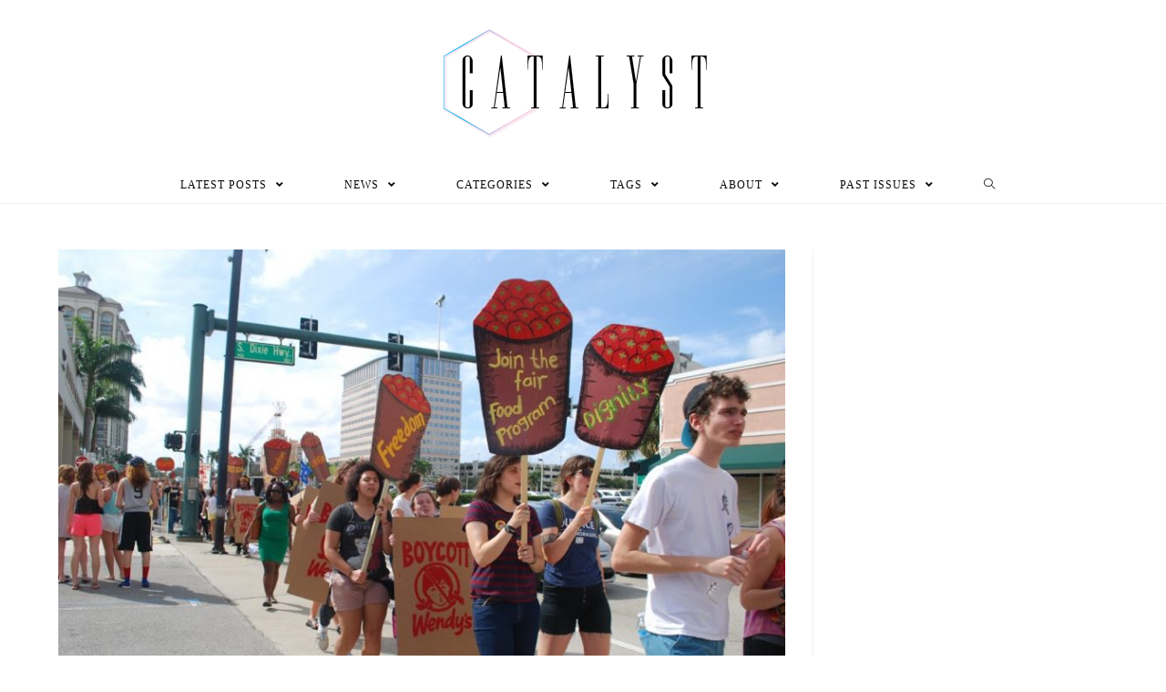

--- FILE ---
content_type: text/html; charset=UTF-8
request_url: https://ncfcatalyst.com/dsc_0397-2/
body_size: 17518
content:
<!DOCTYPE html>
<html class="html" lang="en-US">
<head>
	<meta charset="UTF-8">
	<link rel="profile" href="https://gmpg.org/xfn/11">

	<title>DSC_0397 &#8211; The Catalyst</title>
<meta name="viewport" content="width=device-width, initial-scale=1"><link rel='dns-prefetch' href='//secure.gravatar.com' />
<link rel='dns-prefetch' href='//s.w.org' />
<link rel='dns-prefetch' href='//v0.wordpress.com' />
<link rel='dns-prefetch' href='//jetpack.wordpress.com' />
<link rel='dns-prefetch' href='//s0.wp.com' />
<link rel='dns-prefetch' href='//s1.wp.com' />
<link rel='dns-prefetch' href='//s2.wp.com' />
<link rel='dns-prefetch' href='//public-api.wordpress.com' />
<link rel='dns-prefetch' href='//0.gravatar.com' />
<link rel='dns-prefetch' href='//1.gravatar.com' />
<link rel='dns-prefetch' href='//2.gravatar.com' />
<link rel='dns-prefetch' href='//c0.wp.com' />
<link rel="alternate" type="application/rss+xml" title="The Catalyst &raquo; Feed" href="https://ncfcatalyst.com/feed/" />
<link rel="alternate" type="application/rss+xml" title="The Catalyst &raquo; Comments Feed" href="https://ncfcatalyst.com/comments/feed/" />
<link rel="alternate" type="application/rss+xml" title="The Catalyst &raquo; DSC_0397 Comments Feed" href="https://ncfcatalyst.com/feed/?attachment_id=6908" />
		<script type="text/javascript">
			window._wpemojiSettings = {"baseUrl":"https:\/\/s.w.org\/images\/core\/emoji\/13.0.1\/72x72\/","ext":".png","svgUrl":"https:\/\/s.w.org\/images\/core\/emoji\/13.0.1\/svg\/","svgExt":".svg","source":{"concatemoji":"https:\/\/ncfcatalyst.com\/wp-includes\/js\/wp-emoji-release.min.js?ver=5.6.16"}};
			!function(e,a,t){var n,r,o,i=a.createElement("canvas"),p=i.getContext&&i.getContext("2d");function s(e,t){var a=String.fromCharCode;p.clearRect(0,0,i.width,i.height),p.fillText(a.apply(this,e),0,0);e=i.toDataURL();return p.clearRect(0,0,i.width,i.height),p.fillText(a.apply(this,t),0,0),e===i.toDataURL()}function c(e){var t=a.createElement("script");t.src=e,t.defer=t.type="text/javascript",a.getElementsByTagName("head")[0].appendChild(t)}for(o=Array("flag","emoji"),t.supports={everything:!0,everythingExceptFlag:!0},r=0;r<o.length;r++)t.supports[o[r]]=function(e){if(!p||!p.fillText)return!1;switch(p.textBaseline="top",p.font="600 32px Arial",e){case"flag":return s([127987,65039,8205,9895,65039],[127987,65039,8203,9895,65039])?!1:!s([55356,56826,55356,56819],[55356,56826,8203,55356,56819])&&!s([55356,57332,56128,56423,56128,56418,56128,56421,56128,56430,56128,56423,56128,56447],[55356,57332,8203,56128,56423,8203,56128,56418,8203,56128,56421,8203,56128,56430,8203,56128,56423,8203,56128,56447]);case"emoji":return!s([55357,56424,8205,55356,57212],[55357,56424,8203,55356,57212])}return!1}(o[r]),t.supports.everything=t.supports.everything&&t.supports[o[r]],"flag"!==o[r]&&(t.supports.everythingExceptFlag=t.supports.everythingExceptFlag&&t.supports[o[r]]);t.supports.everythingExceptFlag=t.supports.everythingExceptFlag&&!t.supports.flag,t.DOMReady=!1,t.readyCallback=function(){t.DOMReady=!0},t.supports.everything||(n=function(){t.readyCallback()},a.addEventListener?(a.addEventListener("DOMContentLoaded",n,!1),e.addEventListener("load",n,!1)):(e.attachEvent("onload",n),a.attachEvent("onreadystatechange",function(){"complete"===a.readyState&&t.readyCallback()})),(n=t.source||{}).concatemoji?c(n.concatemoji):n.wpemoji&&n.twemoji&&(c(n.twemoji),c(n.wpemoji)))}(window,document,window._wpemojiSettings);
		</script>
		<style type="text/css">
img.wp-smiley,
img.emoji {
	display: inline !important;
	border: none !important;
	box-shadow: none !important;
	height: 1em !important;
	width: 1em !important;
	margin: 0 .07em !important;
	vertical-align: -0.1em !important;
	background: none !important;
	padding: 0 !important;
}
</style>
	<link rel='stylesheet' id='pt-cv-public-style-css'  href='https://ncfcatalyst.com/wp-content/plugins/content-views-query-and-display-post-page/public/assets/css/cv.css?ver=2.3.4' type='text/css' media='all' />
<link rel='stylesheet' id='sb_instagram_styles-css'  href='https://ncfcatalyst.com/wp-content/plugins/instagram-feed/css/sbi-styles.min.css?ver=2.7' type='text/css' media='all' />
<link rel='stylesheet' id='wp-block-library-css'  href='https://c0.wp.com/c/5.6.16/wp-includes/css/dist/block-library/style.min.css' type='text/css' media='all' />
<style id='wp-block-library-inline-css' type='text/css'>
.has-text-align-justify{text-align:justify;}
</style>
<link rel='stylesheet' id='wp-block-library-theme-css'  href='https://c0.wp.com/c/5.6.16/wp-includes/css/dist/block-library/theme.min.css' type='text/css' media='all' />
<link rel='stylesheet' id='betterdocs-el-edit-css'  href='https://ncfcatalyst.com/wp-content/plugins/betterdocs/admin/assets/css/betterdocs-el-edit.css?ver=1.6.0' type='text/css' media='all' />
<link rel='stylesheet' id='betterdocs-css'  href='https://ncfcatalyst.com/wp-content/plugins/betterdocs/public/css/betterdocs-public.css?ver=1.0.0' type='text/css' media='all' />
<link rel='stylesheet' id='simplebar-css'  href='https://ncfcatalyst.com/wp-content/plugins/betterdocs/public/css/simplebar.css?ver=1.0.0' type='text/css' media='all' />
<link rel='stylesheet' id='wpfp-public-style-css'  href='https://ncfcatalyst.com/wp-content/plugins/featured-post-creative/assets/css/wpfp-public.css?ver=1.2' type='text/css' media='all' />
<link rel='stylesheet' id='font-awesome-css'  href='https://ncfcatalyst.com/wp-content/themes/oceanwp/assets/fonts/fontawesome/css/all.min.css?ver=5.15.1' type='text/css' media='all' />
<link rel='stylesheet' id='simple-line-icons-css'  href='https://ncfcatalyst.com/wp-content/themes/oceanwp/assets/css/third/simple-line-icons.min.css?ver=2.4.0' type='text/css' media='all' />
<link rel='stylesheet' id='magnific-popup-css'  href='https://ncfcatalyst.com/wp-content/plugins/happy-elementor-addons/assets/vendor/magnific-popup/magnific-popup.css?ver=2.19.0' type='text/css' media='all' />
<link rel='stylesheet' id='slick-css'  href='https://ncfcatalyst.com/wp-content/plugins/happy-elementor-addons/assets/vendor/slick/slick.css?ver=2.19.0' type='text/css' media='all' />
<link rel='stylesheet' id='oceanwp-style-css'  href='https://ncfcatalyst.com/wp-content/themes/oceanwp/assets/css/style.min.css?ver=2.0.2' type='text/css' media='all' />
<link rel='stylesheet' id='upw_theme_standard-css'  href='https://ncfcatalyst.com/wp-content/plugins/ultimate-posts-widget/css/upw-theme-standard.min.css?ver=5.6.16' type='text/css' media='all' />
<link rel='stylesheet' id='oe-widgets-style-css'  href='https://ncfcatalyst.com/wp-content/plugins/ocean-extra/assets/css/widgets.css?ver=5.6.16' type='text/css' media='all' />
<link rel='stylesheet' id='ops-styles-css'  href='https://ncfcatalyst.com/wp-content/plugins/ocean-posts-slider/assets/css/style.min.css?ver=5.6.16' type='text/css' media='all' />
<!-- `sharedaddy` is included in the concatenated jetpack.css -->
<link rel='stylesheet' id='social-logos-css'  href='https://c0.wp.com/p/jetpack/9.3.4/_inc/social-logos/social-logos.min.css' type='text/css' media='all' />
<link rel='stylesheet' id='jetpack_css-css'  href='https://c0.wp.com/p/jetpack/9.3.4/css/jetpack.css' type='text/css' media='all' />
<script type='text/javascript' src='https://c0.wp.com/c/5.6.16/wp-includes/js/jquery/jquery.min.js' id='jquery-core-js'></script>
<script type='text/javascript' src='https://c0.wp.com/c/5.6.16/wp-includes/js/jquery/jquery-migrate.min.js' id='jquery-migrate-js'></script>
<link rel="https://api.w.org/" href="https://ncfcatalyst.com/wp-json/" /><link rel="alternate" type="application/json" href="https://ncfcatalyst.com/wp-json/wp/v2/media/6908" /><link rel="EditURI" type="application/rsd+xml" title="RSD" href="https://ncfcatalyst.com/xmlrpc.php?rsd" />
<link rel="wlwmanifest" type="application/wlwmanifest+xml" href="https://ncfcatalyst.com/wp-includes/wlwmanifest.xml" /> 
<meta name="generator" content="WordPress 5.6.16" />
<link rel='shortlink' href='https://wp.me/a5PGJL-1Nq' />
<link rel="alternate" type="application/json+oembed" href="https://ncfcatalyst.com/wp-json/oembed/1.0/embed?url=https%3A%2F%2Fncfcatalyst.com%2Fdsc_0397-2%2F" />
<link rel="alternate" type="text/xml+oembed" href="https://ncfcatalyst.com/wp-json/oembed/1.0/embed?url=https%3A%2F%2Fncfcatalyst.com%2Fdsc_0397-2%2F&#038;format=xml" />
<meta name="framework" content="Redux 4.1.24" />        <script type="text/javascript">
            ( function () {
                window.lae_fs = { can_use_premium_code: false};
            } )();
        </script>
        	<style type="text/css">
		.betterdocs-wraper.betterdocs-main-wraper {
						background-color: #ffffff;		
																				}
		.betterdocs-archive-wrap.betterdocs-archive-main {
			padding-top: 50px;
			padding-bottom: 50px;
			padding-left: 0px;
			padding-right: 0px;
		}
		.betterdocs-archive-wrap.betterdocs-archive-main {
			width: 100%;
			max-width: 1600px;
		}
		.betterdocs-categories-wrap.single-kb.layout-masonry .docs-single-cat-wrap {
			margin-bottom: 15px;
		}
		.betterdocs-categories-wrap.single-kb.layout-flex .docs-single-cat-wrap {
			margin: 15px; 
		}
		.betterdocs-categories-wrap.single-kb .docs-single-cat-wrap .docs-cat-title-wrap { 
			padding-top: 20px; 
		}
		.betterdocs-categories-wrap.single-kb .docs-single-cat-wrap .docs-cat-title-wrap, 
		.betterdocs-archive-main .docs-item-container { 
			padding-right: 20px;
			padding-left: 20px;  
		}
		.betterdocs-archive-main .docs-item-container { 
			padding-bottom: 20px; 
		}
		.betterdocs-category-box.single-kb .docs-single-cat-wrap,
		.betterdocs-categories-wrap.single-kb .docs-single-cat-wrap.docs-cat-list-2-box {
			padding-top: 20px; 
			padding-right: 20px;
			padding-left: 20px; 
			padding-bottom: 20px; 
		}
		.betterdocs-categories-wrap.betterdocs-category-box .docs-single-cat-wrap p{
						color: #566e8b;
					}
		.betterdocs-categories-wrap.single-kb .docs-single-cat-wrap,
		.betterdocs-categories-wrap.single-kb .docs-single-cat-wrap .docs-cat-title-wrap {
						border-top-left-radius: 5px;
									border-top-right-radius: 5px;
					}
		.betterdocs-categories-wrap.single-kb .docs-single-cat-wrap,
		.betterdocs-categories-wrap.single-kb .docs-single-cat-wrap .docs-item-container {
						border-bottom-right-radius: 5px;
									border-bottom-left-radius: 5px;
					}
		.betterdocs-category-list .betterdocs-categories-wrap .docs-single-cat-wrap,
		.betterdocs-category-box.white-bg .docs-single-cat-wrap,
		.betterdocs-categories-wrap.white-bg .docs-single-cat-wrap {
						background-color: #fff;
					}
		.betterdocs-category-box.single-kb.ash-bg .docs-single-cat-wrap {
						background-color: #f8f8fc;
					}
		.betterdocs-category-box.single-kb .docs-single-cat-wrap:hover,
		.betterdocs-categories-wrap.single-kb.white-bg .docs-single-cat-wrap.docs-cat-list-2-box:hover {
						background-color: #fff;
					}
		.betterdocs-category-box.single-kb .docs-single-cat-wrap img {
						margin-bottom: 20px;
					}
		.betterdocs-category-box.single-kb .docs-single-cat-wrap .docs-cat-title,
		.pro-layout-4.single-kb .docs-cat-list-2-box-content .docs-cat-title {
						margin-bottom: 15px;
					}
		.betterdocs-category-box.single-kb .docs-single-cat-wrap p {
						margin-bottom: 15px;
					}
		.betterdocs-category-box.single-kb .docs-single-cat-wrap span {
					}
		.docs-cat-title > img { 
			height: 32px; 
		}
		.betterdocs-category-box.single-kb .docs-single-cat-wrap img { 
			height: 80px; 
		}
		.single-kb .docs-cat-title-inner h3,
		.betterdocs-category-box.single-kb .docs-single-cat-wrap .docs-cat-title,
		.single-kb .docs-cat-list-2-box .docs-cat-title,
		.single-kb .docs-cat-list-2-items .docs-cat-title {
			font-size: 20px;
		}
		.docs-cat-title-inner h3 {
			color: #528ffe; 
		}
		.betterdocs-category-box.single-kb .docs-single-cat-wrap .docs-cat-title,
		.single-kb .docs-cat-list-2 .docs-cat-title {
			color: #333333;
		}
				.docs-cat-title-inner {
			border-color: #528ffe; 
		}
		.docs-cat-title-inner span {
			color: #ffffff; 
			font-size: 15px;
		}
		.betterdocs-category-box.single-kb .docs-single-cat-wrap span,
		.single-kb .docs-cat-list-2-box .title-count span {
			color: #707070; 
			font-size: 15px;
		}
		.betterdocs-categories-wrap.single-kb .docs-cat-title-wrap .docs-item-count span {
			font-size: 15px;
		}
		.betterdocs-categories-wrap .docs-item-count {
			background-color: #528ffe; 
		}

		.betterdocs-categories-wrap.single-kb .docs-cat-title-inner span {
			background-color: rgba(82,143,254,0.44);
			width: 30px; 
			height: 30px;
		}
		.betterdocs-categories-wrap.single-kb .docs-item-container {
			background-color: #ffffff;
		}
		.betterdocs-categories-wrap.single-kb .docs-item-container li,
		.betterdocs-categories-wrap.single-kb .docs-item-container .docs-sub-cat-title {
			margin-top: 10px;
			margin-right: 10px;
			margin-bottom: 10px;
			margin-left: 10px;
		}
		.betterdocs-categories-wrap.single-kb .docs-item-container li svg {
			fill: #566e8b;
			font-size: 15px;
		}
		.betterdocs-categories-wrap.single-kb li a {
			color: #566e8b;
			font-size: 15px;
		}
				.betterdocs-categories-wrap.single-kb .docs-item-container .docs-sub-cat li a {
			color: #566e8b;
		}
						.betterdocs-categories-wrap.single-kb .docs-item-container .docs-sub-cat li a:hover {
			color: #566e8b;
		}
						.betterdocs-categories-wrap.single-kb .docs-item-container .docs-sub-cat li svg {
			fill: #566e8b;
		}
				.betterdocs-categories-wrap.single-kb li a:hover {
			color: #566e8b;
		}
		.betterdocs-categories-wrap.single-kb .docs-item-container .docs-sub-cat-title svg {
			fill: #566e8b;
			font-size: 15px;
		}
		.betterdocs-categories-wrap.single-kb .docs-sub-cat-title a {
			color: #566e8b;
			font-size: 17px;
		}
		.betterdocs-categories-wrap.single-kb .docs-sub-cat-title a:hover {
			color: #566e8b;
		}
		.docs-cat-link-btn, .docs-cat-link-btn:visited {
			background-color: #ffffff;
			font-size: 16px;
			color: #528ffe;
			border-color: #528ffe;
			border-top-left-radius: 50px;
			border-top-right-radius: 50px;
			border-bottom-right-radius: 50px;
			border-bottom-left-radius: 50px;
			padding-top: 10px;
			padding-right: 20px;
			padding-bottom: 10px;
			padding-left: 20px;
		}
		.docs-cat-link-btn:hover {
			background-color: #528ffe;
			color: #fff;
			border-color: #528ffe;
		}
		.betterdocs-single-bg .betterdocs-content-area, .betterdocs-single-bg .betterdocs-content-full {
			background-color: ;	
		}
		.betterdocs-single-wraper .betterdocs-content-area {
			padding-top: 30px;
			padding-right: 25px;
			padding-bottom: 30px;
			padding-left: 25px;
		}
		.betterdocs-single-wraper .betterdocs-content-area .docs-single-main {
			padding-top: 20px;
			padding-right: 20px;
			padding-bottom: 20px;
			padding-left: 20px;
		}
		.betterdocs-single-layout2 .docs-content-full-main .doc-single-content-wrapper {
			padding-top: 0px;
			padding-right: 0px;
			padding-bottom: 0px;
			padding-left: 0px;
		}
		.betterdocs-single-layout3 .docs-content-full-main .doc-single-content-wrapper {
			padding-top: 0px;
			padding-right: 0px;
			padding-bottom: 0px;
			padding-left: 0px;
		}
		.docs-single-title .betterdocs-entry-title {
			font-size: 36px;
			color: #3f5876;
		}
		.betterdocs-breadcrumb .betterdocs-breadcrumb-item a {
			font-size: 16px;
			color: #566e8b;
		}
		.betterdocs-breadcrumb .betterdocs-breadcrumb-list .betterdocs-breadcrumb-item a:hover {
			color: #566e8b;
		}
		.betterdocs-breadcrumb .breadcrumb-delimiter {
			color: #566e8b;
		}
		.betterdocs-breadcrumb-item.current span {
			font-size: 16px;
			color: #528fff;
		}
		.betterdocs-toc {
			background-color: #fff;
			padding-top: 20px;
			padding-right: 25px;
			padding-bottom: 20px;
			padding-left: 20px;
		}
		.betterdocs-entry-content .betterdocs-toc {
			margin-bottom: 20px;
		}
		.sticky-toc-container {
			width: 320px;
		}
		.sticky-toc-container.toc-sticky {
			z-index: 2;
			margin-top: 0px;
		}
		.betterdocs-toc > .toc-title {
			color: #3f5876;
			font-size: 18px;
		}
		.betterdocs-entry-content .betterdocs-toc.collapsible-sm .angle-icon {
			color: #3f5876;
		}
		.betterdocs-toc > .toc-list a {
			color: #566e8b;
			font-size: 14px;
			margin-top: 5px;
			margin-right: 0px;
			margin-bottom: 5px;
			margin-left: 0px;
		}
		.betterdocs-toc > .toc-list li a:before {
			font-size: 12px;
			color: #566e8b;
		}
		.betterdocs-toc > .toc-list li:before {
			padding-top: 5px;
		}
		.betterdocs-toc > .toc-list a:hover {
			color: #528fff;
		}
		.feedback-form-link .feedback-form-icon svg, .feedback-form-link .feedback-form-icon img {
			width: 26px;
		}
		.betterdocs-toc > .toc-list a.active {
			color: #528fff;
		}
		.betterdocs-content {
			color: #4d4d4d;
			font-size: 16px;
		}
		.betterdocs-social-share .betterdocs-social-share-heading h5 {
			color: #566e8b;
		}
		.betterdocs-entry-footer .feedback-form-link {
			color: #566e8b;
			font-size: 15px;
		}
		.betterdocs-entry-footer .feedback-update-form .feedback-form-link:hover {
			color: #566e8b;
		}
		.docs-navigation a {
			color: #3f5876;
			font-size: 16px;
		}
		.docs-navigation a:hover {
			color: #3f5876;
		}
		.docs-navigation a svg{
			fill: #5edf8e;
			width: 16px;
		}
		.betterdocs-entry-footer .update-date{
			color: #566e8b;
			font-size: 14px;
		}
		.betterdocs-credit p{
			color: #201d3a;
			font-size: 14px;
		}
		.betterdocs-credit p a{
			color: #528fff;
		}
		.betterdocs-sidebar-content .betterdocs-categories-wrap,
		.betterdocs-full-sidebar-left {
			background-color: #ffffff;
		}
		.betterdocs-single-layout1 .betterdocs-sidebar-content .betterdocs-categories-wrap {
						border-top-left-radius: 5px;
									border-top-right-radius: 5px;
									border-bottom-right-radius: 5px;
									border-bottom-left-radius: 5px;
					}
		.betterdocs-sidebar-content .docs-single-cat-wrap .docs-cat-title-wrap {
			background-color: #ffffff;
		}
		.betterdocs-sidebar-content .docs-cat-title > img{
			height: 24px;
		}
		.betterdocs-sidebar-content .docs-cat-title-inner h3{
			color: #3f5876;
			font-size: 16px;
		}
		.betterdocs-sidebar-content .docs-cat-title-inner h3:hover {
			color: #3f5876 !important;
		}
		.betterdocs-sidebar-content .docs-cat-title-inner .cat-list-arrow-down {
			color: #3f5876;
		}
		.betterdocs-sidebar-content .docs-single-cat-wrap .active-title .docs-cat-title-inner h3,
		.betterdocs-sidebar-content .active-title .docs-cat-title-inner h3,
		.betterdocs-full-sidebar-left .docs-cat-title-wrap::after {
			color: #3f5876;
		}
		.betterdocs-sidebar-content .docs-item-count {
			background-color: #528ffe;
		}
		.betterdocs-sidebar-content .docs-item-count span {
			background-color: rgba(82, 143, 255, 0.2);
			color: #ffffff;
			font-size: 12px;
		}
		.betterdocs-sidebar-content .betterdocs-categories-wrap .docs-single-cat-wrap {
			margin-top: 5px;
			margin-right: 0px;
			margin-bottom: 5px;
			margin-left: 0px;
		}
		.betterdocs-sidebar-content .betterdocs-categories-wrap, .betterdocs-full-sidebar-left .betterdocs-categories-wrap {
			padding-top: 0px;
			padding-right: 0px;
			padding-bottom: 0px;
			padding-left: 0px;
		}
		.betterdocs-sidebar-content .betterdocs-categories-wrap .docs-single-cat-wrap .docs-cat-title-wrap {
			padding-top: 10px;
			padding-right: 15px;
			padding-bottom: 10px;
			padding-left: 15px;
		}
		.betterdocs-single-layout2 .betterdocs-full-sidebar-left .betterdocs-sidebar-content .betterdocs-categories-wrap .docs-cat-title-inner {
						background-color: #ffffff;		
						padding-top: 10px;
			padding-right: 15px;
			padding-bottom: 10px;
			padding-left: 15px;
		}
		.betterdocs-sidebar-content .docs-item-container{
			background-color: #ffffff;
		}
		.betterdocs-sidebar-content .docs-single-cat-wrap .docs-cat-title-wrap.active-title{
			background-color: rgba(90, 148, 255, .1);
			border-color: #528fff;
		}
		.betterdocs-sidebar-content .betterdocs-categories-wrap .docs-item-container li {
			padding-left: 0;
			margin-top: 10px;
			margin-right: 10px;
			margin-bottom: 10px;
			margin-left: 10px;
		}
		.betterdocs-single-layout2 .betterdocs-sidebar-content .betterdocs-categories-wrap .docs-item-container li {
			margin-right: 0 !important;
		}
		.betterdocs-sidebar-content .betterdocs-categories-wrap li a {
			color: #566e8b;
			font-size: 14px;
		}
		.betterdocs-sidebar-content .betterdocs-categories-wrap li a:hover {
			color: #528fff;
		}
		.betterdocs-sidebar-content .betterdocs-categories-wrap li svg {
			fill: #566e8b;
			font-size: 14px;
		}
		.betterdocs-sidebar-content .betterdocs-categories-wrap li a.active,
		.betterdocs-sidebar-content .betterdocs-categories-wrap li.sub-list a.active {
			color: #528fff;
		}	
		.betterdocs-category-wraper.betterdocs-single-wraper{
																				}	
		.betterdocs-category-wraper.betterdocs-single-wraper .docs-listing-main .docs-category-listing{
						background-color: #ffffff;
						margin-top: 0px;
			margin-right: 0px;
			margin-bottom: 0px;
			margin-left: 0px;
			padding-top: 30px;
			padding-right: 30px;
			padding-bottom: 30px;
			padding-left: 30px;
			border-radius: 5px;
		}
		.betterdocs-category-wraper .docs-category-listing .docs-cat-title h3 {
			color: #566e8b;
			font-size: 20px;
			margin-top: 0px;
			margin-right: 0px;
			margin-bottom: 20px;
			margin-left: 0px;
		}
		.betterdocs-category-wraper .docs-category-listing .docs-cat-title p {
			color: #566e8b;
			font-size: 14px;
			margin-top: 0px;
			margin-right: 0px;
			margin-bottom: 20px;
			margin-left: 0px;
		}
		.docs-category-listing .docs-list ul li, 
		.docs-category-listing .docs-list .docs-sub-cat-title {
			margin-top: 10px;
			margin-right: 0px;
			margin-bottom: 10px;
			margin-left: 0px;
		}
		.docs-category-listing .docs-list ul li svg {
			fill: #566e8b;
			font-size: 16px;
		}
		.docs-category-listing .docs-list ul li a {
			color: #566e8b;
			font-size: 14px;
		}
		.docs-category-listing .docs-list ul li a:hover {
			color: #528ffe;
		}
				.docs-category-listing .docs-list .docs-sub-cat li a {
			color: #566e8b;
		}
						.docs-category-listing .docs-list .docs-sub-cat li a:hover {
			color: #566e8b;
		}
						.docs-category-listing .docs-list .docs-sub-cat li svg {
			fill: #566e8b;
		}
				.docs-category-listing .docs-list .docs-sub-cat-title svg {
			fill: #566e8b;
			font-size: 15px;
		}
		.docs-category-listing .docs-list .docs-sub-cat-title a {
			color: #566e8b;
			font-size: 17px;
		}
		.docs-category-listing .docs-list .docs-sub-cat-title a:hover {
			color: #566e8b;
		}

		.betterdocs-search-form-wrap{
						background-color: #f7f7f7;
																					padding-top: 50px;
			padding-right: 20px;
			padding-bottom: 50px;
			padding-left: 20px;
		}
		.betterdocs-search-heading h2 {
			line-height: 1.2;
			font-size: 40px;
			color: #566e8b;
			margin-top: 0px;
			margin-right: 0px;
			margin-bottom: 20px;
			margin-left: 0px;
		}
		.betterdocs-search-heading h3 {
			line-height: 1.2;
			font-size: 16px;
			color: #566e8b;
			margin-top: 0px;
			margin-right: 0px;
			margin-bottom: 20px;
			margin-left: 0px;
		}
		.betterdocs-searchform {
			background-color: #ffffff;
			border-radius: 8px;
			padding-top: 22px;
			padding-right: 15px;
			padding-bottom: 22px;
			padding-left: 15px;
		}
		.betterdocs-searchform .betterdocs-search-field{
			font-size: 18px;
			color: #595959;
		}
		.betterdocs-searchform svg.docs-search-icon {
			fill: #444b54;
			height: 30px;
		}
		.docs-search-close path.close-line {
			fill: #ff697b;	
		}
		.docs-search-close path.close-border {
			fill: #444b54;	
		}
		.docs-search-loader {
			stroke: #444b54;	
		}
		.betterdocs-searchform svg.docs-search-icon:hover {
			fill: #444b54;
		}
		.betterdocs-live-search .docs-search-result {
			width: 100%;
			max-width: 800px;
			background-color: #fff;
			border-color: #f1f1f1;
		}
		.betterdocs-search-result-wrap::before {
			border-color: transparent transparent #fff;
		}
		.betterdocs-live-search .docs-search-result li {
			border-color: #f5f5f5;
		}
		.betterdocs-live-search .docs-search-result li a {
			font-size: 16px;
			color: #444444;
			padding-top: 10px;
			padding-right: 10px;
			padding-bottom: 10px;
			padding-left: 10px;
		}
		.betterdocs-live-search .docs-search-result li:only-child {
			font-size: 16px;
			color: #444444;
		}
		.betterdocs-live-search .docs-search-result li:hover {
			background-color: #f5f5f5;
		}
		.betterdocs-live-search .docs-search-result li a:hover {
			color: #444444;
		}
		.betterdocs-category-box.pro-layout-3 .docs-single-cat-wrap img,
		.docs-cat-list-2-box img {
			margin-right: 20px;
		}
		.betterdocs-wraper .betterdocs-search-form-wrap.cat-layout-4 {
			padding-bottom: 130px;
		}
	</style>
	<script>
		jQuery(document).ready(function() {
			var masonryGrid = jQuery(".betterdocs-categories-wrap.layout-masonry");
			var columnPerGrid = jQuery(".betterdocs-categories-wrap.layout-masonry").attr('data-column');
			var masonryItem = jQuery(".betterdocs-categories-wrap.layout-masonry .docs-single-cat-wrap");
			var doc_page_column_space = 15;
			var total_margin = columnPerGrid * doc_page_column_space;
			if (masonryGrid.length) {
				masonryItem.css("width", "calc((100% - "+total_margin+"px) / "+parseInt(columnPerGrid)+")");
				masonryGrid.masonry({
					itemSelector: ".docs-single-cat-wrap",
					percentPosition: true,
					gutter: doc_page_column_space
				});
			}
		});
	</script>
    <style type='text/css'>img#wpstats{display:none}</style>			<style type="text/css">
				/* If html does not have either class, do not show lazy loaded images. */
				html:not( .jetpack-lazy-images-js-enabled ):not( .js ) .jetpack-lazy-image {
					display: none;
				}
			</style>
			<script>
				document.documentElement.classList.add(
					'jetpack-lazy-images-js-enabled'
				);
			</script>
		
<!-- Jetpack Open Graph Tags -->
<meta property="og:type" content="article" />
<meta property="og:title" content="DSC_0397" />
<meta property="og:url" content="https://ncfcatalyst.com/dsc_0397-2/" />
<meta property="og:description" content="Visit the post for more." />
<meta property="article:published_time" content="2016-04-05T20:23:20+00:00" />
<meta property="article:modified_time" content="2016-04-05T20:23:20+00:00" />
<meta property="og:site_name" content="The Catalyst" />
<meta property="og:image" content="https://ncfcatalyst.com/wp-content/uploads/2016/04/DSC_0397.jpg" />
<meta property="og:locale" content="en_US" />
<meta name="twitter:site" content="@ncfcatalyst" />
<meta name="twitter:text:title" content="DSC_0397" />
<meta name="twitter:image" content="https://ncfcatalyst.com/wp-content/uploads/2016/04/DSC_0397.jpg?w=640" />
<meta name="twitter:card" content="summary_large_image" />
<meta name="twitter:description" content="Visit the post for more." />

<!-- End Jetpack Open Graph Tags -->
<style type="text/css">
[fpc_post_block show_category_name=”false” ]
</style>
<link rel="icon" href="https://ncfcatalyst.com/wp-content/uploads/2020/04/cropped-Catalyst-icon-for-website-1-32x32.png" sizes="32x32" />
<link rel="icon" href="https://ncfcatalyst.com/wp-content/uploads/2020/04/cropped-Catalyst-icon-for-website-1-192x192.png" sizes="192x192" />
<link rel="apple-touch-icon" href="https://ncfcatalyst.com/wp-content/uploads/2020/04/cropped-Catalyst-icon-for-website-1-180x180.png" />
<meta name="msapplication-TileImage" content="https://ncfcatalyst.com/wp-content/uploads/2020/04/cropped-Catalyst-icon-for-website-1-270x270.png" />
<!-- OceanWP CSS -->
<style type="text/css">
/* General CSS */a:hover,a.light:hover,.theme-heading .text::before,.theme-heading .text::after,#top-bar-content >a:hover,#top-bar-social li.oceanwp-email a:hover,#site-navigation-wrap .dropdown-menu >li >a:hover,#site-header.medium-header #medium-searchform button:hover,.oceanwp-mobile-menu-icon a:hover,.blog-entry.post .blog-entry-header .entry-title a:hover,.blog-entry.post .blog-entry-readmore a:hover,.blog-entry.thumbnail-entry .blog-entry-category a,ul.meta li a:hover,.dropcap,.single nav.post-navigation .nav-links .title,body .related-post-title a:hover,body #wp-calendar caption,body .contact-info-widget.default i,body .contact-info-widget.big-icons i,body .custom-links-widget .oceanwp-custom-links li a:hover,body .custom-links-widget .oceanwp-custom-links li a:hover:before,body .posts-thumbnails-widget li a:hover,body .social-widget li.oceanwp-email a:hover,.comment-author .comment-meta .comment-reply-link,#respond #cancel-comment-reply-link:hover,#footer-widgets .footer-box a:hover,#footer-bottom a:hover,#footer-bottom #footer-bottom-menu a:hover,.sidr a:hover,.sidr-class-dropdown-toggle:hover,.sidr-class-menu-item-has-children.active >a,.sidr-class-menu-item-has-children.active >a >.sidr-class-dropdown-toggle,input[type=checkbox]:checked:before,.oceanwp-post-list.one .oceanwp-post-category:hover,.oceanwp-post-list.one .oceanwp-post-category:hover a,.oceanwp-post-list.two .slick-arrow:hover,.oceanwp-post-list.two article:hover .oceanwp-post-category,.oceanwp-post-list.two article:hover .oceanwp-post-category a{color:#1876a5}input[type="button"],input[type="reset"],input[type="submit"],button[type="submit"],.button,#site-navigation-wrap .dropdown-menu >li.btn >a >span,.thumbnail:hover i,.post-quote-content,.omw-modal .omw-close-modal,body .contact-info-widget.big-icons li:hover i,body div.wpforms-container-full .wpforms-form input[type=submit],body div.wpforms-container-full .wpforms-form button[type=submit],body div.wpforms-container-full .wpforms-form .wpforms-page-button,.oceanwp-post-list.one .readmore:hover,.oceanwp-post-list.one .oceanwp-post-category,.oceanwp-post-list.two .oceanwp-post-category,.oceanwp-post-list.two article:hover .slide-overlay-wrap{background-color:#1876a5}.widget-title{border-color:#1876a5}blockquote{border-color:#1876a5}#searchform-dropdown{border-color:#1876a5}.dropdown-menu .sub-menu{border-color:#1876a5}.blog-entry.large-entry .blog-entry-readmore a:hover{border-color:#1876a5}.oceanwp-newsletter-form-wrap input[type="email"]:focus{border-color:#1876a5}.social-widget li.oceanwp-email a:hover{border-color:#1876a5}#respond #cancel-comment-reply-link:hover{border-color:#1876a5}body .contact-info-widget.big-icons li:hover i{border-color:#1876a5}#footer-widgets .oceanwp-newsletter-form-wrap input[type="email"]:focus{border-color:#1876a5}.oceanwp-post-list.one .readmore:hover{border-color:#1876a5}input[type="button"]:hover,input[type="reset"]:hover,input[type="submit"]:hover,button[type="submit"]:hover,input[type="button"]:focus,input[type="reset"]:focus,input[type="submit"]:focus,button[type="submit"]:focus,.button:hover,#site-navigation-wrap .dropdown-menu >li.btn >a:hover >span,.post-quote-author,.omw-modal .omw-close-modal:hover,body div.wpforms-container-full .wpforms-form input[type=submit]:hover,body div.wpforms-container-full .wpforms-form button[type=submit]:hover,body div.wpforms-container-full .wpforms-form .wpforms-page-button:hover{background-color:}table th,table td,hr,.content-area,body.content-left-sidebar #content-wrap .content-area,.content-left-sidebar .content-area,#top-bar-wrap,#site-header,#site-header.top-header #search-toggle,.dropdown-menu ul li,.centered-minimal-page-header,.blog-entry.post,.blog-entry.grid-entry .blog-entry-inner,.blog-entry.thumbnail-entry .blog-entry-bottom,.single-post .entry-title,.single .entry-share-wrap .entry-share,.single .entry-share,.single .entry-share ul li a,.single nav.post-navigation,.single nav.post-navigation .nav-links .nav-previous,#author-bio,#author-bio .author-bio-avatar,#author-bio .author-bio-social li a,#related-posts,#comments,.comment-body,#respond #cancel-comment-reply-link,#blog-entries .type-page,.page-numbers a,.page-numbers span:not(.elementor-screen-only),.page-links span,body #wp-calendar caption,body #wp-calendar th,body #wp-calendar tbody,body .contact-info-widget.default i,body .contact-info-widget.big-icons i,body .posts-thumbnails-widget li,body .tagcloud a{border-color:}a{color:#1876a5}a:hover{color:#002f77}.boxed-layout #wrap,.boxed-layout .parallax-footer,.boxed-layout .owp-floating-bar{width:1450px}/* Header CSS */@media (max-width:768px){#site-header.medium-header .top-header-wrap{padding:0 0 10px 0}}@media (max-width:480px){#site-header.medium-header .top-header-wrap{padding:0}}#site-header.medium-header #site-navigation-wrap .dropdown-menu >li >a,#site-header.medium-header .oceanwp-mobile-menu-icon a{line-height:40px}#site-header.medium-header #site-navigation-wrap,#site-header.medium-header .oceanwp-mobile-menu-icon,.is-sticky #site-header.medium-header.is-transparent #site-navigation-wrap,.is-sticky #site-header.medium-header.is-transparent .oceanwp-mobile-menu-icon,#site-header.medium-header.is-transparent .is-sticky #site-navigation-wrap,#site-header.medium-header.is-transparent .is-sticky .oceanwp-mobile-menu-icon{background-color:rgba(247,247,247,0)}@media (max-width:480px){#site-logo #site-logo-inner a img,#site-header.center-header #site-navigation-wrap .middle-site-logo a img{max-width:197px}}@media (max-width:480px){#site-header #site-logo #site-logo-inner a img,#site-header.center-header #site-navigation-wrap .middle-site-logo a img{max-height:197px}}.effect-one #site-navigation-wrap .dropdown-menu >li >a.menu-link >span:after,.effect-three #site-navigation-wrap .dropdown-menu >li >a.menu-link >span:after,.effect-five #site-navigation-wrap .dropdown-menu >li >a.menu-link >span:before,.effect-five #site-navigation-wrap .dropdown-menu >li >a.menu-link >span:after,.effect-nine #site-navigation-wrap .dropdown-menu >li >a.menu-link >span:before,.effect-nine #site-navigation-wrap .dropdown-menu >li >a.menu-link >span:after{background-color:#0c6687}.effect-four #site-navigation-wrap .dropdown-menu >li >a.menu-link >span:before,.effect-four #site-navigation-wrap .dropdown-menu >li >a.menu-link >span:after,.effect-seven #site-navigation-wrap .dropdown-menu >li >a.menu-link:hover >span:after,.effect-seven #site-navigation-wrap .dropdown-menu >li.sfHover >a.menu-link >span:after{color:#0c6687}.effect-seven #site-navigation-wrap .dropdown-menu >li >a.menu-link:hover >span:after,.effect-seven #site-navigation-wrap .dropdown-menu >li.sfHover >a.menu-link >span:after{text-shadow:10px 0 #0c6687,-10px 0 #0c6687}#site-navigation-wrap .dropdown-menu >li >a,.oceanwp-mobile-menu-icon a,#searchform-header-replace-close{color:#0a0a0a}#site-navigation-wrap .dropdown-menu >li >a:hover,.oceanwp-mobile-menu-icon a:hover,#searchform-header-replace-close:hover{color:#0c6687}.dropdown-menu .sub-menu,#searchform-dropdown,.current-shop-items-dropdown{border-color:#ffafc5}#mobile-fullscreen{background-color:rgba(255,255,255,0.97)}body .sidr a,body .sidr-class-dropdown-toggle,#mobile-dropdown ul li a,#mobile-dropdown ul li a .dropdown-toggle,#mobile-fullscreen ul li a,#mobile-fullscreen .oceanwp-social-menu.simple-social ul li a{color:#00457a}#mobile-fullscreen a.close .close-icon-inner,#mobile-fullscreen a.close .close-icon-inner::after{background-color:#00457a}body .sidr a:hover,body .sidr-class-dropdown-toggle:hover,body .sidr-class-dropdown-toggle .fa,body .sidr-class-menu-item-has-children.active >a,body .sidr-class-menu-item-has-children.active >a >.sidr-class-dropdown-toggle,#mobile-dropdown ul li a:hover,#mobile-dropdown ul li a .dropdown-toggle:hover,#mobile-dropdown .menu-item-has-children.active >a,#mobile-dropdown .menu-item-has-children.active >a >.dropdown-toggle,#mobile-fullscreen ul li a:hover,#mobile-fullscreen .oceanwp-social-menu.simple-social ul li a:hover{color:#88c3ea}#mobile-fullscreen a.close:hover .close-icon-inner,#mobile-fullscreen a.close:hover .close-icon-inner::after{background-color:#88c3ea}body .sidr-class-mobile-searchform input,body .sidr-class-mobile-searchform input:focus,#mobile-dropdown #mobile-menu-search form input,#mobile-fullscreen #mobile-search input,#mobile-fullscreen #mobile-search label{color:#161616}body .sidr-class-mobile-searchform input,#mobile-dropdown #mobile-menu-search form input,#mobile-fullscreen #mobile-search input{border-color:#141414}#mobile-fullscreen #mobile-search input:hover{border-color:#707070}body .sidr-class-mobile-searchform input:focus,#mobile-dropdown #mobile-menu-search form input:focus,#mobile-fullscreen #mobile-search input:focus{border-color:#1e73be}/* Blog CSS */@media only screen and (min-width:960px){body.blog.content-both-sidebars .content-area,body.archive.content-both-sidebars .content-area{width:86%}body.blog.content-both-sidebars.scs-style .widget-area.sidebar-secondary,body.blog.content-both-sidebars.ssc-style .widget-area,body.archive.content-both-sidebars.scs-style .widget-area.sidebar-secondary,body.archive.content-both-sidebars.ssc-style .widget-area{left:-86%}}@media only screen and (min-width:960px){body.blog.content-both-sidebars .widget-area,body.archive.content-both-sidebars .widget-area{width:7%}body.blog.content-both-sidebars.scs-style .content-area,body.archive.content-both-sidebars.scs-style .content-area{left:7%}body.blog.content-both-sidebars.ssc-style .content-area,body.archive.content-both-sidebars.ssc-style .content-area{left:14%}}@media only screen and (min-width:960px){body.single-post.content-both-sidebars .content-area{width:86%}body.single-post.content-both-sidebars.scs-style .widget-area.sidebar-secondary,body.single-post.content-both-sidebars.ssc-style .widget-area{left:-86%}}@media only screen and (min-width:960px){body.single-post.content-both-sidebars .widget-area{width:7%}body.single-post.content-both-sidebars.scs-style .content-area{left:7%}body.single-post.content-both-sidebars.ssc-style .content-area{left:14%}}.single-post .background-image-page-header .page-header-inner,.single-post .background-image-page-header .site-breadcrumbs{text-align:left}/* Footer Bottom CSS */#footer-bottom{background-color:#ffffff}#footer-bottom,#footer-bottom p{color:#ffffff}/* Typography CSS */body{font-size:19px;color:#515151}@media (max-width:480px){body{font-size:16px}}#site-navigation-wrap .dropdown-menu >li >a,#site-header.full_screen-header .fs-dropdown-menu >li >a,#site-header.top-header #site-navigation-wrap .dropdown-menu >li >a,#site-header.center-header #site-navigation-wrap .dropdown-menu >li >a,#site-header.medium-header #site-navigation-wrap .dropdown-menu >li >a,.oceanwp-mobile-menu-icon a{font-family:Times New Roman,Times,serif;font-style:normal}.dropdown-menu ul li a.menu-link,#site-header.full_screen-header .fs-dropdown-menu ul.sub-menu li a{font-family:Times New Roman,Times,serif;font-size:13px}.sidr-class-dropdown-menu li a,a.sidr-class-toggle-sidr-close,#mobile-dropdown ul li a,body #mobile-fullscreen ul li a{font-family:Times New Roman,Times,serif;font-weight:600}@media (max-width:480px){.sidr-class-dropdown-menu li a,a.sidr-class-toggle-sidr-close,#mobile-dropdown ul li a,body #mobile-fullscreen ul li a{line-height:1.5}}.blog-entry.post .blog-entry-header .entry-title a{color:#000000}
</style></head>

<body class="attachment attachment-template-default single single-attachment postid-6908 attachmentid-6908 attachment-jpeg wp-custom-logo wp-embed-responsive oceanwp-theme fullscreen-mobile medium-header-style default-breakpoint has-sidebar content-right-sidebar page-header-disabled pagination-center elementor-default elementor-kit-14356" itemscope="itemscope" itemtype="https://schema.org/WebPage">

	
	
	<div id="outer-wrap" class="site clr">

		<a class="skip-link screen-reader-text" href="#main">Skip to content</a>

		
		<div id="wrap" class="clr">

			
			
<header id="site-header" class="medium-header hidden-menu effect-four clr" data-height="74" itemscope="itemscope" itemtype="https://schema.org/WPHeader" role="banner">

	
		

<div id="site-header-inner" class="clr">

	
		<div class="top-header-wrap clr">
			<div class="container clr">
				<div class="top-header-inner clr">

					
						<div class="top-col clr col-1 logo-col">

							

<div id="site-logo" class="clr" itemscope itemtype="https://schema.org/Brand" >

	
	<div id="site-logo-inner" class="clr">

		<a href="https://ncfcatalyst.com/" class="custom-logo-link" rel="home"><img width="312" height="123" src="https://ncfcatalyst.com/wp-content/uploads/2018/12/Asset-1.png" class="custom-logo jetpack-lazy-image" alt="The Catalyst" data-lazy-src="https://ncfcatalyst.com/wp-content/uploads/2018/12/Asset-1.png?is-pending-load=1" srcset="[data-uri]" /></a>
	</div><!-- #site-logo-inner -->

	
	
</div><!-- #site-logo -->


						</div>

						
				</div>
			</div>
		</div>

		
	<div class="bottom-header-wrap clr">

					<div id="site-navigation-wrap" class="clr center-menu">
			
			
							<div class="container clr">
				
			<nav id="site-navigation" class="navigation main-navigation clr" itemscope="itemscope" itemtype="https://schema.org/SiteNavigationElement" role="navigation" >

				<ul id="menu-primary-menu" class="main-menu dropdown-menu sf-menu"><li id="menu-item-14392" class="menu-item menu-item-type-post_type menu-item-object-page current_page_parent menu-item-has-children dropdown menu-item-14392"><a href="https://ncfcatalyst.com/archives/" class="menu-link"><span class="text-wrap">Latest Posts <span class="nav-arrow fa fa-angle-down"></span></span></a>
<ul class="sub-menu">
	<li id="menu-item-14391" class="menu-item menu-item-type-post_type menu-item-object-page current_page_parent menu-item-14391"><a href="https://ncfcatalyst.com/archives/" class="menu-link"><span class="text-wrap">Chronologically</span></a></li></ul>
</li><li id="menu-item-8612" class="menu-item menu-item-type-taxonomy menu-item-object-category menu-item-has-children dropdown menu-item-8612"><a href="https://ncfcatalyst.com/category/news/" class="menu-link"><span class="text-wrap">News <span class="nav-arrow fa fa-angle-down"></span></span></a>
<ul class="sub-menu">
	<li id="menu-item-8690" class="menu-item menu-item-type-taxonomy menu-item-object-category menu-item-8690"><a href="https://ncfcatalyst.com/category/campus-news/" class="menu-link"><span class="text-wrap">Campus News</span></a></li>	<li id="menu-item-8691" class="menu-item menu-item-type-taxonomy menu-item-object-category menu-item-8691"><a href="https://ncfcatalyst.com/category/local-news/" class="menu-link"><span class="text-wrap">Local News</span></a></li>	<li id="menu-item-8692" class="menu-item menu-item-type-taxonomy menu-item-object-category menu-item-8692"><a href="https://ncfcatalyst.com/category/national-news/" class="menu-link"><span class="text-wrap">National News</span></a></li>	<li id="menu-item-8693" class="menu-item menu-item-type-taxonomy menu-item-object-category menu-item-8693"><a href="https://ncfcatalyst.com/category/international-news/" class="menu-link"><span class="text-wrap">International News</span></a></li></ul>
</li><li id="menu-item-16982" class="menu-item menu-item-type-post_type menu-item-object-page menu-item-has-children dropdown menu-item-16982"><a href="https://ncfcatalyst.com/categories/" class="menu-link"><span class="text-wrap">Categories <span class="nav-arrow fa fa-angle-down"></span></span></a>
<ul class="sub-menu">
	<li id="menu-item-8616" class="menu-item menu-item-type-taxonomy menu-item-object-category menu-item-8616"><a href="https://ncfcatalyst.com/category/columns/" class="menu-link"><span class="text-wrap">Columns</span></a></li>	<li id="menu-item-8614" class="menu-item menu-item-type-taxonomy menu-item-object-category menu-item-8614"><a href="https://ncfcatalyst.com/category/briefs/" class="menu-link"><span class="text-wrap">Briefs</span></a></li>	<li id="menu-item-8613" class="menu-item menu-item-type-taxonomy menu-item-object-category menu-item-8613"><a href="https://ncfcatalyst.com/category/features/" class="menu-link"><span class="text-wrap">Features</span></a></li>	<li id="menu-item-8618" class="menu-item menu-item-type-taxonomy menu-item-object-category menu-item-8618"><a href="https://ncfcatalyst.com/category/profiles/" class="menu-link"><span class="text-wrap">Profiles</span></a></li>	<li id="menu-item-8619" class="menu-item menu-item-type-taxonomy menu-item-object-category menu-item-8619"><a href="https://ncfcatalyst.com/category/opinion/" class="menu-link"><span class="text-wrap">OP-ED</span></a></li>	<li id="menu-item-8617" class="menu-item menu-item-type-taxonomy menu-item-object-category menu-item-8617"><a href="https://ncfcatalyst.com/category/submissions/" class="menu-link"><span class="text-wrap">Submissions</span></a></li></ul>
</li><li id="menu-item-16983" class="menu-item menu-item-type-post_type menu-item-object-page menu-item-has-children dropdown menu-item-16983"><a href="https://ncfcatalyst.com/tags/" class="menu-link"><span class="text-wrap">Tags <span class="nav-arrow fa fa-angle-down"></span></span></a>
<ul class="sub-menu">
	<li id="menu-item-16985" class="menu-item menu-item-type-taxonomy menu-item-object-category menu-item-16985"><a href="https://ncfcatalyst.com/category/politics/" class="menu-link"><span class="text-wrap">Politics</span></a></li>	<li id="menu-item-16984" class="menu-item menu-item-type-taxonomy menu-item-object-category menu-item-16984"><a href="https://ncfcatalyst.com/category/culture/" class="menu-link"><span class="text-wrap">Culture</span></a></li>	<li id="menu-item-16991" class="menu-item menu-item-type-taxonomy menu-item-object-category menu-item-16991"><a href="https://ncfcatalyst.com/category/photos/" class="menu-link"><span class="text-wrap">Photos</span></a></li>	<li id="menu-item-16986" class="menu-item menu-item-type-taxonomy menu-item-object-category menu-item-16986"><a href="https://ncfcatalyst.com/category/reviews/music-reviews/" class="menu-link"><span class="text-wrap">Music</span></a></li>	<li id="menu-item-16987" class="menu-item menu-item-type-taxonomy menu-item-object-category menu-item-16987"><a href="https://ncfcatalyst.com/category/sports-2/" class="menu-link"><span class="text-wrap">Sports</span></a></li>	<li id="menu-item-16988" class="menu-item menu-item-type-taxonomy menu-item-object-category menu-item-16988"><a href="https://ncfcatalyst.com/category/reviews/food/" class="menu-link"><span class="text-wrap">Food</span></a></li></ul>
</li><li id="menu-item-7337" class="menu-item menu-item-type-post_type menu-item-object-page menu-item-has-children dropdown menu-item-7337"><a href="https://ncfcatalyst.com/?page_id=5" class="menu-link"><span class="text-wrap">About <span class="nav-arrow fa fa-angle-down"></span></span></a>
<ul class="sub-menu">
	<li id="menu-item-18187" class="menu-item menu-item-type-post_type menu-item-object-page menu-item-18187"><a href="https://ncfcatalyst.com/?page_id=5" class="menu-link"><span class="text-wrap">General</span></a></li>	<li id="menu-item-5348" class="menu-item menu-item-type-post_type menu-item-object-page menu-item-5348"><a href="https://ncfcatalyst.com/staff-profiles/" class="menu-link"><span class="text-wrap">Staff Profiles</span></a></li>	<li id="menu-item-7308" class="menu-item menu-item-type-post_type menu-item-object-page menu-item-7308"><a href="https://ncfcatalyst.com/advertising/" class="menu-link"><span class="text-wrap">Advertising</span></a></li></ul>
</li><li id="menu-item-7307" class="menu-item menu-item-type-post_type menu-item-object-page menu-item-has-children dropdown menu-item-7307"><a href="https://ncfcatalyst.com/issues/" class="menu-link"><span class="text-wrap">Past Issues <span class="nav-arrow fa fa-angle-down"></span></span></a>
<ul class="sub-menu">
	<li id="menu-item-7358" class="menu-item menu-item-type-custom menu-item-object-custom menu-item-7358"><a href="http://ncf.sobek.ufl.edu/NCF0001715/00001/allvolumes?search=catalyst" class="menu-link"><span class="text-wrap">Digital Archives</span></a></li></ul>
</li><li class="search-toggle-li" ><a href="javascript:void(0)" class="site-search-toggle search-dropdown-toggle" aria-label="Search website"><span class="icon-magnifier" aria-hidden="true"></span></a></li></ul>
<div id="searchform-dropdown" class="header-searchform-wrap clr" >
	
<form role="search" method="get" class="searchform" action="https://ncfcatalyst.com/">
	<label for="ocean-search-form-1">
		<span class="screen-reader-text">Search for:</span>
		<input type="search" id="ocean-search-form-1" class="field" autocomplete="off" placeholder="Search" name="s">
			</label>
	</form>
</div><!-- #searchform-dropdown -->

			</nav><!-- #site-navigation -->

							</div>
				
			
					</div><!-- #site-navigation-wrap -->
			
		
	
		
	<div class="oceanwp-mobile-menu-icon clr mobile-right">

		
		
		
		<a href="javascript:void(0)" class="mobile-menu"  aria-label="Mobile Menu">
							<i class="fa fa-bars" aria-hidden="true"></i>
								<span class="oceanwp-text">Menu</span>
				<span class="oceanwp-close-text">Close</span>
						</a>

		
		
		
	</div><!-- #oceanwp-mobile-menu-navbar -->


		
	</div>

</div><!-- #site-header-inner -->


		
		
</header><!-- #site-header -->


			
			<main id="main" class="site-main clr"  role="main">

				
	
	<div id="content-wrap" class="container clr">

		
		<div id="primary" class="content-area clr">

			
			<div id="content" class="site-content">

				
				
					<article class="image-attachment post-6908 attachment type-attachment status-inherit hentry entry">
						<p><img width="837" height="560" src="https://ncfcatalyst.com/wp-content/uploads/2016/04/DSC_0397.jpg" class="attachment-full size-full jetpack-lazy-image" alt="" loading="lazy" data-lazy-srcset="https://ncfcatalyst.com/wp-content/uploads/2016/04/DSC_0397.jpg 837w, https://ncfcatalyst.com/wp-content/uploads/2016/04/DSC_0397-448x300.jpg 448w, https://ncfcatalyst.com/wp-content/uploads/2016/04/DSC_0397-768x514.jpg 768w" data-lazy-sizes="(max-width: 837px) 100vw, 837px" data-lazy-src="https://ncfcatalyst.com/wp-content/uploads/2016/04/DSC_0397.jpg?is-pending-load=1" srcset="[data-uri]" /></p>
						<div class="entry clr">
							<div class="sharedaddy sd-sharing-enabled"><div class="robots-nocontent sd-block sd-social sd-social-icon sd-sharing"><h3 class="sd-title">Share this:</h3><div class="sd-content"><ul><li class="share-email"><a rel="nofollow noopener noreferrer" data-shared="" class="share-email sd-button share-icon no-text" href="https://ncfcatalyst.com/dsc_0397-2/?share=email" target="_blank" title="Click to email this to a friend"><span></span><span class="sharing-screen-reader-text">Click to email this to a friend (Opens in new window)</span></a></li><li class="share-facebook"><a rel="nofollow noopener noreferrer" data-shared="sharing-facebook-6908" class="share-facebook sd-button share-icon no-text" href="https://ncfcatalyst.com/dsc_0397-2/?share=facebook" target="_blank" title="Click to share on Facebook"><span></span><span class="sharing-screen-reader-text">Click to share on Facebook (Opens in new window)</span></a></li><li class="share-linkedin"><a rel="nofollow noopener noreferrer" data-shared="sharing-linkedin-6908" class="share-linkedin sd-button share-icon no-text" href="https://ncfcatalyst.com/dsc_0397-2/?share=linkedin" target="_blank" title="Click to share on LinkedIn"><span></span><span class="sharing-screen-reader-text">Click to share on LinkedIn (Opens in new window)</span></a></li><li class="share-twitter"><a rel="nofollow noopener noreferrer" data-shared="sharing-twitter-6908" class="share-twitter sd-button share-icon no-text" href="https://ncfcatalyst.com/dsc_0397-2/?share=twitter" target="_blank" title="Click to share on Twitter"><span></span><span class="sharing-screen-reader-text">Click to share on Twitter (Opens in new window)</span></a></li><li class="share-tumblr"><a rel="nofollow noopener noreferrer" data-shared="" class="share-tumblr sd-button share-icon no-text" href="https://ncfcatalyst.com/dsc_0397-2/?share=tumblr" target="_blank" title="Click to share on Tumblr"><span></span><span class="sharing-screen-reader-text">Click to share on Tumblr (Opens in new window)</span></a></li><li class="share-end"></li></ul></div></div></div>							
<section id="comments" class="comments-area clr has-comments">

	
	
	
		<div id="respond" class="comment-respond">
							<h3 id="reply-title" class="comment-reply-title">Leave a Reply					<small><a rel="nofollow" id="cancel-comment-reply-link" href="/dsc_0397-2/#respond" style="display:none;">Cancel reply</a></small>
				</h3>
						<form id="commentform" class="comment-form">
				<iframe
					title="Comment Form"
					src="https://jetpack.wordpress.com/jetpack-comment/?blogid=86200693&#038;postid=6908&#038;comment_registration=0&#038;require_name_email=1&#038;stc_enabled=1&#038;stb_enabled=1&#038;show_avatars=1&#038;avatar_default=mystery&#038;greeting=Leave+a+Reply&#038;greeting_reply=Leave+a+Reply+to+%25s&#038;color_scheme=light&#038;lang=en_US&#038;jetpack_version=9.3.4&#038;show_cookie_consent=10&#038;has_cookie_consent=0&#038;token_key=%3Bnormal%3B&#038;sig=f35bd2868cb6fc68c5afc24eaa1565b3d2adb75f#parent=https%3A%2F%2Fncfcatalyst.com%2Fdsc_0397-2%2F"
											name="jetpack_remote_comment"
						style="width:100%; height: 430px; border:0;"
										class="jetpack_remote_comment"
					id="jetpack_remote_comment"
					sandbox="allow-same-origin allow-top-navigation allow-scripts allow-forms allow-popups"
				>
									</iframe>
									<!--[if !IE]><!-->
					<script>
						document.addEventListener('DOMContentLoaded', function () {
							var commentForms = document.getElementsByClassName('jetpack_remote_comment');
							for (var i = 0; i < commentForms.length; i++) {
								commentForms[i].allowTransparency = false;
								commentForms[i].scrolling = 'no';
							}
						});
					</script>
					<!--<![endif]-->
							</form>
		</div>

		
		<input type="hidden" name="comment_parent" id="comment_parent" value="" />

		
</section><!-- #comments -->
						</div><!-- .entry -->
					</article><!-- #post -->

				
				
			</div><!-- #content -->

			
		</div><!-- #primary -->

		

<aside id="right-sidebar" class="sidebar-container widget-area sidebar-primary" itemscope="itemscope" itemtype="https://schema.org/WPSideBar" role="complementary" aria-label="Primary Sidebar">

	
	<div id="right-sidebar-inner" class="clr">

		
	</div><!-- #sidebar-inner -->

	
</aside><!-- #right-sidebar -->


	</div><!-- #content-wrap -->

	

	</main><!-- #main -->

	
	
	
		
	
	
</div><!-- #wrap -->


</div><!-- #outer-wrap -->



<a id="scroll-top" class="scroll-top-right" href="#"><span class="fa fa-angle-up" aria-label="Scroll to the top of the page"></span></a>




<div id="mobile-fullscreen" class="clr" >

	<div id="mobile-fullscreen-inner" class="clr">

		<a href="javascript:void(0)" class="close" aria-label="Close Menu" >
			<div class="close-icon-wrap">
				<div class="close-icon-inner"></div>
			</div>
		</a>

		<nav class="clr" itemscope="itemscope" itemtype="https://schema.org/SiteNavigationElement" role="navigation">

			<ul id="menu-primary-menu-1" class="fs-dropdown-menu"><li class="menu-item menu-item-type-post_type menu-item-object-page current_page_parent menu-item-has-children menu-item-14392"><a href="https://ncfcatalyst.com/archives/">Latest Posts</a>
<ul class="sub-menu">
	<li class="menu-item menu-item-type-post_type menu-item-object-page current_page_parent menu-item-14391"><a href="https://ncfcatalyst.com/archives/">Chronologically</a></li>
</ul>
</li>
<li class="menu-item menu-item-type-taxonomy menu-item-object-category menu-item-has-children menu-item-8612"><a href="https://ncfcatalyst.com/category/news/">News</a>
<ul class="sub-menu">
	<li class="menu-item menu-item-type-taxonomy menu-item-object-category menu-item-8690"><a href="https://ncfcatalyst.com/category/campus-news/">Campus News</a></li>
	<li class="menu-item menu-item-type-taxonomy menu-item-object-category menu-item-8691"><a href="https://ncfcatalyst.com/category/local-news/">Local News</a></li>
	<li class="menu-item menu-item-type-taxonomy menu-item-object-category menu-item-8692"><a href="https://ncfcatalyst.com/category/national-news/">National News</a></li>
	<li class="menu-item menu-item-type-taxonomy menu-item-object-category menu-item-8693"><a href="https://ncfcatalyst.com/category/international-news/">International News</a></li>
</ul>
</li>
<li class="menu-item menu-item-type-post_type menu-item-object-page menu-item-has-children menu-item-16982"><a href="https://ncfcatalyst.com/categories/">Categories</a>
<ul class="sub-menu">
	<li class="menu-item menu-item-type-taxonomy menu-item-object-category menu-item-8616"><a href="https://ncfcatalyst.com/category/columns/">Columns</a></li>
	<li class="menu-item menu-item-type-taxonomy menu-item-object-category menu-item-8614"><a href="https://ncfcatalyst.com/category/briefs/">Briefs</a></li>
	<li class="menu-item menu-item-type-taxonomy menu-item-object-category menu-item-8613"><a href="https://ncfcatalyst.com/category/features/">Features</a></li>
	<li class="menu-item menu-item-type-taxonomy menu-item-object-category menu-item-8618"><a href="https://ncfcatalyst.com/category/profiles/">Profiles</a></li>
	<li class="menu-item menu-item-type-taxonomy menu-item-object-category menu-item-8619"><a href="https://ncfcatalyst.com/category/opinion/">OP-ED</a></li>
	<li class="menu-item menu-item-type-taxonomy menu-item-object-category menu-item-8617"><a href="https://ncfcatalyst.com/category/submissions/">Submissions</a></li>
</ul>
</li>
<li class="menu-item menu-item-type-post_type menu-item-object-page menu-item-has-children menu-item-16983"><a href="https://ncfcatalyst.com/tags/">Tags</a>
<ul class="sub-menu">
	<li class="menu-item menu-item-type-taxonomy menu-item-object-category menu-item-16985"><a href="https://ncfcatalyst.com/category/politics/">Politics</a></li>
	<li class="menu-item menu-item-type-taxonomy menu-item-object-category menu-item-16984"><a href="https://ncfcatalyst.com/category/culture/">Culture</a></li>
	<li class="menu-item menu-item-type-taxonomy menu-item-object-category menu-item-16991"><a href="https://ncfcatalyst.com/category/photos/">Photos</a></li>
	<li class="menu-item menu-item-type-taxonomy menu-item-object-category menu-item-16986"><a href="https://ncfcatalyst.com/category/reviews/music-reviews/">Music</a></li>
	<li class="menu-item menu-item-type-taxonomy menu-item-object-category menu-item-16987"><a href="https://ncfcatalyst.com/category/sports-2/">Sports</a></li>
	<li class="menu-item menu-item-type-taxonomy menu-item-object-category menu-item-16988"><a href="https://ncfcatalyst.com/category/reviews/food/">Food</a></li>
</ul>
</li>
<li class="menu-item menu-item-type-post_type menu-item-object-page menu-item-has-children menu-item-7337"><a href="https://ncfcatalyst.com/?page_id=5">About</a>
<ul class="sub-menu">
	<li class="menu-item menu-item-type-post_type menu-item-object-page menu-item-18187"><a href="https://ncfcatalyst.com/?page_id=5">General</a></li>
	<li class="menu-item menu-item-type-post_type menu-item-object-page menu-item-5348"><a href="https://ncfcatalyst.com/staff-profiles/">Staff Profiles</a></li>
	<li class="menu-item menu-item-type-post_type menu-item-object-page menu-item-7308"><a href="https://ncfcatalyst.com/advertising/">Advertising</a></li>
</ul>
</li>
<li class="menu-item menu-item-type-post_type menu-item-object-page menu-item-has-children menu-item-7307"><a href="https://ncfcatalyst.com/issues/">Past Issues</a>
<ul class="sub-menu">
	<li class="menu-item menu-item-type-custom menu-item-object-custom menu-item-7358"><a href="http://ncf.sobek.ufl.edu/NCF0001715/00001/allvolumes?search=catalyst">Digital Archives</a></li>
</ul>
</li>
<li class="search-toggle-li" ><a href="javascript:void(0)" class="site-search-toggle search-dropdown-toggle" aria-label="Search website"><span class="icon-magnifier" aria-hidden="true"></span></a></li></ul>
<div id="mobile-search" class="clr">
	<form method="get" action="https://ncfcatalyst.com/" class="header-searchform" role="search" aria-label="Mobile Search">
		<input type="search" name="s" value="" autocomplete="off" />
					<label>Type your search<span><i></i><i></i><i></i></span></label>
						</form>
</div>

		</nav>

	</div>

</div>
<!-- Instagram Feed JS -->
<script type="text/javascript">
var sbiajaxurl = "https://ncfcatalyst.com/wp-admin/admin-ajax.php";
</script>

	<script type="text/javascript">
		window.WPCOM_sharing_counts = {"https:\/\/ncfcatalyst.com\/dsc_0397-2\/":6908};
	</script>
					<div id="sharing_email" style="display: none;">
		<form action="/dsc_0397-2/" method="post">
			<label for="target_email">Send to Email Address</label>
			<input type="email" name="target_email" id="target_email" value="" />

			
				<label for="source_name">Your Name</label>
				<input type="text" name="source_name" id="source_name" value="" />

				<label for="source_email">Your Email Address</label>
				<input type="email" name="source_email" id="source_email" value="" />

						<input type="text" id="jetpack-source_f_name" name="source_f_name" class="input" value="" size="25" autocomplete="off" title="This field is for validation and should not be changed" />
			
			<img style="float: right; display: none" class="loading" src="https://ncfcatalyst.com/wp-content/plugins/jetpack/modules/sharedaddy/images/loading.gif" alt="loading" width="16" height="16" />
			<input type="submit" value="Send Email" class="sharing_send" />
			<a rel="nofollow" href="#cancel" class="sharing_cancel" role="button">Cancel</a>

			<div class="errors errors-1" style="display: none;">
				Post was not sent - check your email addresses!			</div>

			<div class="errors errors-2" style="display: none;">
				Email check failed, please try again			</div>

			<div class="errors errors-3" style="display: none;">
				Sorry, your blog cannot share posts by email.			</div>
		</form>
	</div>
<script type='text/javascript' src='https://ncfcatalyst.com/wp-content/plugins/betterdocs/admin/assets/js/betterdocs-el-editor.js?ver=1.6.0' id='betterdocs-el-editor-js'></script>
<script type='text/javascript' src='https://c0.wp.com/c/5.6.16/wp-includes/js/imagesloaded.min.js' id='imagesloaded-js'></script>
<script type='text/javascript' src='https://c0.wp.com/c/5.6.16/wp-includes/js/masonry.min.js' id='masonry-js'></script>
<script type='text/javascript' src='https://c0.wp.com/c/5.6.16/wp-includes/js/clipboard.min.js' id='clipboard-js'></script>
<script type='text/javascript' id='betterdocs-js-extra'>
/* <![CDATA[ */
var betterdocspublic = {"ajax_url":"https:\/\/ncfcatalyst.com\/wp-admin\/admin-ajax.php","post_id":"6908","copy_text":"Copied","sticky_toc_offset":"100","nonce":"ed92ad5241"};
/* ]]> */
</script>
<script type='text/javascript' src='https://ncfcatalyst.com/wp-content/plugins/betterdocs/public/js/betterdocs-public.js?ver=1.0.0' id='betterdocs-js'></script>
<script type='text/javascript' src='https://ncfcatalyst.com/wp-content/plugins/betterdocs/public/js/simplebar.js?ver=1.0.0' id='simplebar-js'></script>
<script type='text/javascript' id='pt-cv-content-views-script-js-extra'>
/* <![CDATA[ */
var PT_CV_PUBLIC = {"_prefix":"pt-cv-","page_to_show":"5","_nonce":"f88d90578e","is_admin":"","is_mobile":"","ajaxurl":"https:\/\/ncfcatalyst.com\/wp-admin\/admin-ajax.php","lang":"","loading_image_src":"data:image\/gif;base64,R0lGODlhDwAPALMPAMrKygwMDJOTkz09PZWVla+vr3p6euTk5M7OzuXl5TMzMwAAAJmZmWZmZszMzP\/\/\/yH\/[base64]\/wyVlamTi3nSdgwFNdhEJgTJoNyoB9ISYoQmdjiZPcj7EYCAeCF1gEDo4Dz2eIAAAh+QQFCgAPACwCAAAADQANAAAEM\/DJBxiYeLKdX3IJZT1FU0iIg2RNKx3OkZVnZ98ToRD4MyiDnkAh6BkNC0MvsAj0kMpHBAAh+QQFCgAPACwGAAAACQAPAAAEMDC59KpFDll73HkAA2wVY5KgiK5b0RRoI6MuzG6EQqCDMlSGheEhUAgqgUUAFRySIgAh+QQFCgAPACwCAAIADQANAAAEM\/DJKZNLND\/[base64]"};
var PT_CV_PAGINATION = {"first":"\u00ab","prev":"\u2039","next":"\u203a","last":"\u00bb","goto_first":"Go to first page","goto_prev":"Go to previous page","goto_next":"Go to next page","goto_last":"Go to last page","current_page":"Current page is","goto_page":"Go to page"};
/* ]]> */
</script>
<script type='text/javascript' src='https://ncfcatalyst.com/wp-content/plugins/content-views-query-and-display-post-page/public/assets/js/cv.js?ver=2.3.4' id='pt-cv-content-views-script-js'></script>
<script type='text/javascript' src='https://c0.wp.com/c/5.6.16/wp-includes/js/comment-reply.min.js' id='comment-reply-js'></script>
<script type='text/javascript' src='https://ncfcatalyst.com/wp-content/themes/oceanwp/assets/js/third/magnific-popup.min.js?ver=2.0.2' id='magnific-popup-js'></script>
<script type='text/javascript' src='https://ncfcatalyst.com/wp-content/themes/oceanwp/assets/js/third/lightbox.min.js?ver=2.0.2' id='oceanwp-lightbox-js'></script>
<script type='text/javascript' id='oceanwp-main-js-extra'>
/* <![CDATA[ */
var oceanwpLocalize = {"isRTL":"","menuSearchStyle":"drop_down","sidrSource":null,"sidrDisplace":"1","sidrSide":"left","sidrDropdownTarget":"link","verticalHeaderTarget":"link","customSelects":".woocommerce-ordering .orderby, #dropdown_product_cat, .widget_categories select, .widget_archive select, .single-product .variations_form .variations select","ajax_url":"https:\/\/ncfcatalyst.com\/wp-admin\/admin-ajax.php"};
/* ]]> */
</script>
<script type='text/javascript' src='https://ncfcatalyst.com/wp-content/themes/oceanwp/assets/js/main.min.js?ver=2.0.2' id='oceanwp-main-js'></script>
<script type='text/javascript' src='https://ncfcatalyst.com/wp-content/plugins/jetpack/vendor/automattic/jetpack-lazy-images/src/js/intersectionobserver-polyfill.min.js?ver=1.1.2' id='jetpack-lazy-images-polyfill-intersectionobserver-js'></script>
<script type='text/javascript' id='jetpack-lazy-images-js-extra'>
/* <![CDATA[ */
var jetpackLazyImagesL10n = {"loading_warning":"Images are still loading. Please cancel your print and try again."};
/* ]]> */
</script>
<script type='text/javascript' src='https://ncfcatalyst.com/wp-content/plugins/jetpack/vendor/automattic/jetpack-lazy-images/src/js/lazy-images.min.js?ver=1.1.2' id='jetpack-lazy-images-js'></script>
<script type='text/javascript' src='https://ncfcatalyst.com/wp-content/plugins/ocean-posts-slider/assets/js/main.min.js' id='ops-js-scripts-js'></script>
<script type='text/javascript' src='https://c0.wp.com/c/5.6.16/wp-includes/js/wp-embed.min.js' id='wp-embed-js'></script>
<!--[if lt IE 9]>
<script type='text/javascript' src='https://ncfcatalyst.com/wp-content/themes/oceanwp/assets/js/third/html5.min.js?ver=2.0.2' id='html5shiv-js'></script>
<![endif]-->
<script async="async" type='text/javascript' src='https://ncfcatalyst.com/wp-content/plugins/akismet/_inc/form.js?ver=4.1.8' id='akismet-form-js'></script>
<script type='text/javascript' id='sharing-js-js-extra'>
/* <![CDATA[ */
var sharing_js_options = {"lang":"en","counts":"1","is_stats_active":"1"};
/* ]]> */
</script>
<script type='text/javascript' src='https://c0.wp.com/p/jetpack/9.3.4/_inc/build/sharedaddy/sharing.min.js' id='sharing-js-js'></script>
<script type='text/javascript' id='sharing-js-js-after'>
var windowOpen;
			jQuery( document.body ).on( 'click', 'a.share-facebook', function() {
				// If there's another sharing window open, close it.
				if ( 'undefined' !== typeof windowOpen ) {
					windowOpen.close();
				}
				windowOpen = window.open( jQuery( this ).attr( 'href' ), 'wpcomfacebook', 'menubar=1,resizable=1,width=600,height=400' );
				return false;
			});
var windowOpen;
			jQuery( document.body ).on( 'click', 'a.share-linkedin', function() {
				// If there's another sharing window open, close it.
				if ( 'undefined' !== typeof windowOpen ) {
					windowOpen.close();
				}
				windowOpen = window.open( jQuery( this ).attr( 'href' ), 'wpcomlinkedin', 'menubar=1,resizable=1,width=580,height=450' );
				return false;
			});
var windowOpen;
			jQuery( document.body ).on( 'click', 'a.share-twitter', function() {
				// If there's another sharing window open, close it.
				if ( 'undefined' !== typeof windowOpen ) {
					windowOpen.close();
				}
				windowOpen = window.open( jQuery( this ).attr( 'href' ), 'wpcomtwitter', 'menubar=1,resizable=1,width=600,height=350' );
				return false;
			});
var windowOpen;
			jQuery( document.body ).on( 'click', 'a.share-tumblr', function() {
				// If there's another sharing window open, close it.
				if ( 'undefined' !== typeof windowOpen ) {
					windowOpen.close();
				}
				windowOpen = window.open( jQuery( this ).attr( 'href' ), 'wpcomtumblr', 'menubar=1,resizable=1,width=450,height=450' );
				return false;
			});
</script>

		<!--[if IE]>
		<script type="text/javascript">
			if ( 0 === window.location.hash.indexOf( '#comment-' ) ) {
				// window.location.reload() doesn't respect the Hash in IE
				window.location.hash = window.location.hash;
			}
		</script>
		<![endif]-->
		<script type="text/javascript">
			(function () {
				var comm_par_el = document.getElementById( 'comment_parent' ),
					comm_par = ( comm_par_el && comm_par_el.value ) ? comm_par_el.value : '',
					frame = document.getElementById( 'jetpack_remote_comment' ),
					tellFrameNewParent;

				tellFrameNewParent = function () {
					if ( comm_par ) {
						frame.src = "https://jetpack.wordpress.com/jetpack-comment/?blogid=86200693&postid=6908&comment_registration=0&require_name_email=1&stc_enabled=1&stb_enabled=1&show_avatars=1&avatar_default=mystery&greeting=Leave+a+Reply&greeting_reply=Leave+a+Reply+to+%25s&color_scheme=light&lang=en_US&jetpack_version=9.3.4&show_cookie_consent=10&has_cookie_consent=0&token_key=%3Bnormal%3B&sig=f35bd2868cb6fc68c5afc24eaa1565b3d2adb75f#parent=https%3A%2F%2Fncfcatalyst.com%2Fdsc_0397-2%2F" + '&replytocom=' + parseInt( comm_par, 10 ).toString();
					} else {
						frame.src = "https://jetpack.wordpress.com/jetpack-comment/?blogid=86200693&postid=6908&comment_registration=0&require_name_email=1&stc_enabled=1&stb_enabled=1&show_avatars=1&avatar_default=mystery&greeting=Leave+a+Reply&greeting_reply=Leave+a+Reply+to+%25s&color_scheme=light&lang=en_US&jetpack_version=9.3.4&show_cookie_consent=10&has_cookie_consent=0&token_key=%3Bnormal%3B&sig=f35bd2868cb6fc68c5afc24eaa1565b3d2adb75f#parent=https%3A%2F%2Fncfcatalyst.com%2Fdsc_0397-2%2F";
					}
				};

				
				if ( 'undefined' !== typeof addComment ) {
					addComment._Jetpack_moveForm = addComment.moveForm;

					addComment.moveForm = function ( commId, parentId, respondId, postId ) {
						var returnValue = addComment._Jetpack_moveForm( commId, parentId, respondId, postId ),
							cancelClick, cancel;

						if ( false === returnValue ) {
							cancel = document.getElementById( 'cancel-comment-reply-link' );
							cancelClick = cancel.onclick;
							cancel.onclick = function () {
								var cancelReturn = cancelClick.call( this );
								if ( false !== cancelReturn ) {
									return cancelReturn;
								}

								if ( ! comm_par ) {
									return cancelReturn;
								}

								comm_par = 0;

								tellFrameNewParent();

								return cancelReturn;
							};
						}

						if ( comm_par == parentId ) {
							return returnValue;
						}

						comm_par = parentId;

						tellFrameNewParent();

						return returnValue;
					};
				}

				
				// Do the post message bit after the dom has loaded.
				document.addEventListener( 'DOMContentLoaded', function () {
					var iframe_url = "https:\/\/jetpack.wordpress.com";
					if ( window.postMessage ) {
						if ( document.addEventListener ) {
							window.addEventListener( 'message', function ( event ) {
								var origin = event.origin.replace( /^http:\/\//i, 'https://' );
								if ( iframe_url.replace( /^http:\/\//i, 'https://' ) !== origin ) {
									return;
								}
								jQuery( frame ).height( event.data );
							});
						} else if ( document.attachEvent ) {
							window.attachEvent( 'message', function ( event ) {
								var origin = event.origin.replace( /^http:\/\//i, 'https://' );
								if ( iframe_url.replace( /^http:\/\//i, 'https://' ) !== origin ) {
									return;
								}
								jQuery( frame ).height( event.data );
							});
						}
					}
				})

			})();
		</script>

		<script src='https://stats.wp.com/e-202604.js' defer></script>
<script>
	_stq = window._stq || [];
	_stq.push([ 'view', {v:'ext',j:'1:9.3.4',blog:'86200693',post:'6908',tz:'-5',srv:'ncfcatalyst.com'} ]);
	_stq.push([ 'clickTrackerInit', '86200693', '6908' ]);
</script>
</body>
</html>
